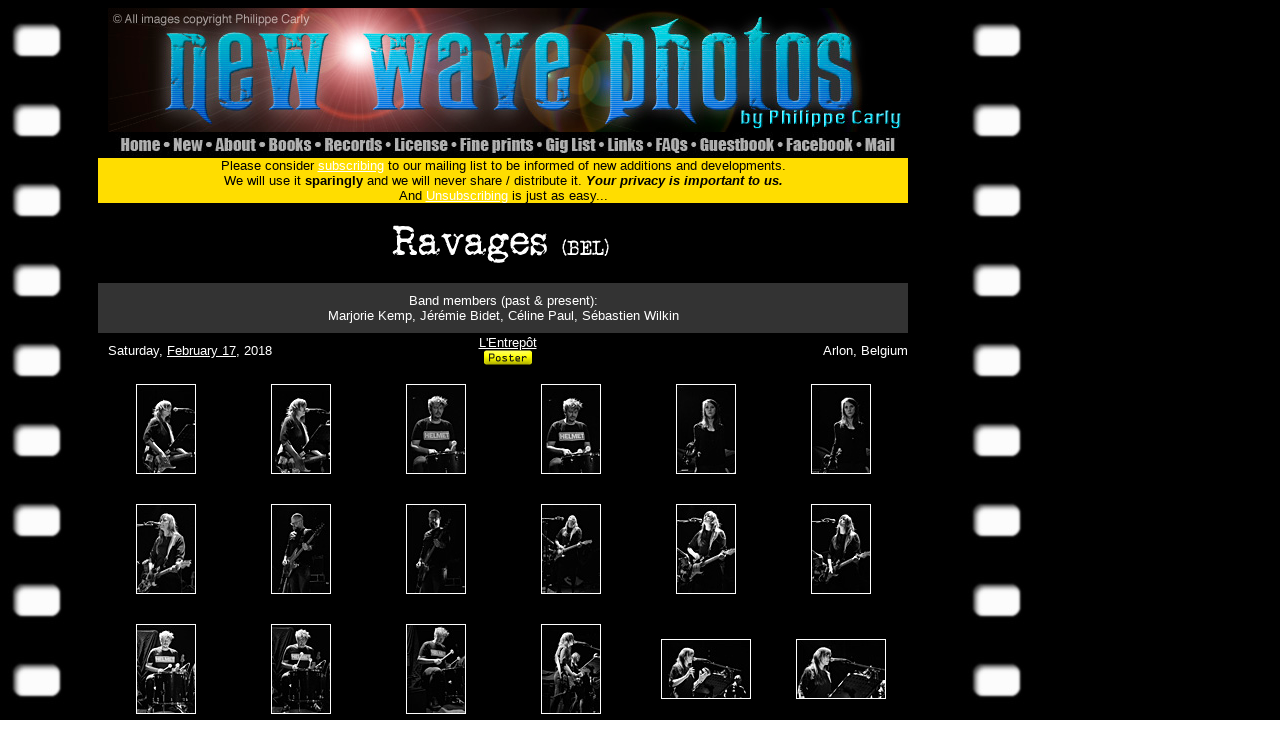

--- FILE ---
content_type: text/html
request_url: https://www.newwavephotos.com/gallery.php?name=Ravages&num=D
body_size: 4553
content:
<HTML>
<HEAD><TITLE>Ravages - Live photos by Philippe Carly - ©2002-2026</TITLE>
<META http-equiv=Content-Type content="text/html; charset=UTF-8">
<META content="MSHTML 6.00.2712.300" name=GENERATOR>
<meta name="description" content="Welcome to the ultimate 70's and 80's nostalgia site. Ultimately, you will find here my entire collection of concert and candid photos of popular and not so popular rock, new wave and punk groups from the 70s, 80s and 00s. Check back often for new additions as this project is constantly developing.">
<link rel="icon" type="image/png" href="icoWWW.png" /><meta name="keywords" content="L'Entrepôt, Ravages, Marjorie Kemp, Jérémie Bidet, Céline Paul, Sébastien Wilkin, concert photography, live photography, event photography, music photography, rock photography, band, rock, new wave, cold wave, ska, reggae, goth, punk, post-punk, U2, Joy Division, Depeche Mode, Plan K, Siouxsie, Banshees, The Cure, Philippe Carly">
<meta property="fb:app_id" 			content="966242223397117" >
<meta property="og:type"            content="article" >
<meta property="og:url"             content="http://www.newwavephotos.com/gallery.php?name=Ravages&num=D" >
<meta property="og:title"           content="New Wave Photos by Philippe Carly" >
<meta property="og:image" 			content="http://www.newwavephotos.com/Ravages/20180217_076Ravages.jpg" >
<meta property="og:image:width" 	content="750" >
<meta property="og:image:height" 	content="501" >
<meta property="og:description"    	content="Ravages (BEL) - Live,  L'Entrepôt, Arlon, Belgium - February 17, 2018" >
<script language="javascript" type="text/javascript">
var win = null;
function NewWindow(mypage,myname,w,h,scroll,pic){
LeftPosition = (screen.width) ? (screen.width-w)/2 : 0;
TopPosition = (screen.height) ? (screen.height-h)/2 : 0;
settings =
'height='+h+',width='+w+',top='+TopPosition+',left='+LeftPosition+',scrollbars='+scroll+',resizable,location=0'
win = window.open(mypage,myname,settings)
if(win.window.focus){win.window.focus();}
}
function TicWindow(mypage,myname,w,h,scroll,pic,ref,des){
LeftPosition = (screen.width) ? (screen.width-w)/2 : 0;
TopPosition = (screen.height) ? (screen.height-h)/2 : 0;
settings =
'height='+h+',width='+w+',top='+TopPosition+',left='+LeftPosition+',scrollbars='+scroll+',resizable'
win = window.open(mypage,myname,settings)
if(win.window.focus){win.window.focus();}
var fd = win.document;
  fd.open();
  fd.write('<html><head><title>New Wave Photos by Philippe Carly</title></head>');
  fd.write('<body background="imbac.jpg" text=white  link="#FFBB00" vlink="#FFBB00" alink="##FFBB00" onLoad="window.focus()">');

 fd.write('<table border="0" cellpadding="0" cellspacing="0" width="100%" height="100%">');
  fd.write('<tr><td align="center" valign="top"><font size="2" face="verdana">Make a donation to keep the site open.<br>(Don\'t assume somebody else will).<br><br><img src="' + pic + '" onMouseDown=window.close()><br><br>' );
	fd.write ('</td></tr>');
  fd.write('</table></body></html>');
  fd.close();
}
</script>
<script language="javascript" type="text/javascript">
var winb = null;
function NewPop(mypa,myna,wy,hy,sc){
LeftPo = (screen.width) ? (screen.width-wy)/2 : 0;
TopPo = (screen.height) ? (screen.height-hy)/2 : 0;
sets =
'height='+hy+',width='+wy+',top='+TopPo+',left='+LeftPo+',scrollbars='+sc+',resizable,'
winb = window.open(mypa,myna,sets)
if(winb.window.focus){winb.window.focus();}
}
</script>

<style type="text/css">
.regulartext {
	font-family: Verdana, Geneva, sans-serif;
}
</style>
</HEAD>
<BODY BACKGROUND="back.jpg" TEXT=WHITE LINK=WHITE VLINK=WHITE ALINK=CYAN>
	<div id="fb-root"></div>
		<script>(function(d, s, id) {
		  var js, fjs = d.getElementsByTagName(s)[0];
		  if (d.getElementById(id)) return;
		  js = d.createElement(s); js.id = id;
		  js.src = "//connect.facebook.net/en_US/all.js#xfbml=1";
		  fjs.parentNode.insertBefore(js, fjs);
			}(document, 'script', 'facebook-jssdk'));
		</script>


<LEFT>

<TABLE BORDER=0 CELLPADDING=0 CELLSPACING=0 width=900><TOP>
<tr><td width=100 ROWSPAN=3>
</td><tr>
<td width=800 height=124 COLSPAN=15>
<IMG SRC="Header_01.jpg" width=800 height=124></td></tr>
<tr>
		<td width=7 height=26>
		</td>
		<td width=52 height=26>
			<A HREF="index.htm" target="_self"><img src="Header_02.jpg" width=52 height=26 BORDER=0 ALT="Select the band of your choice"></a>
		</td>
		<td width=42 height=26>
			<A HREF="new.htm" target="_self"><img src="Header_03.jpg" width=42 height=26 BORDER=0 ALT="Find out latest additions"></a>
		</td>
		<td width=53 height=26>
			<A HREF="about.php" target="_self"><img src="Header_04.jpg" width=53 height=26 BORDER=0 ALT="About me and my site"></a>
		</td>
		<td width=56 height=26>
			<a href="books.php" target="_self"><img src="Header_05.jpg" width=56 height=26 BORDER=0 ALT="My photos can be found in these fine books"></a>
		</td>
		<td width=70 height=26>
			<A HREF="records.php" target="_self"><img src="Header_06.jpg" width=70 height=26 BORDER=0 ALT="My photos can be found on these records"></a>
		</td>
		<td width=66 height=26>
			<A HREF="license.htm" target="_self"><img src="Header_07.jpg" width=66 height=26 BORDER=0 ALT="Use my photos for your project"></a>
		</td>
		<td width=85 height=26>
			<A HREF="fineprints.php" target="_self"><img src="Header_08.jpg" width=85 height=26 BORDER=0 ALT="Buy limited edition prints"></a>
		</td>
		<td width=63 height=26>
			<A HREF="giglist.php" target="_self"><img src="Header_09.jpg" width=63 height=26 BORDER=0 ALT="List of gigs I attended (with tickets)"></a>
		</td>
		<td width=48 height=26>
			<A HREF="glinks.php" target="_self"><img src="Header_10.jpg" width=48 height=26 BORDER=0 ALT="Lords of the New Church links"></a>
		</td>
		<td width=43 height=26>
			<A HREF="faqs.php" target="_self"><img src="Header_11.jpg" width=43 height=26 BORDER=0 ALT="Frequently asked questions (answered)"></a>
		</td>
		<td width=87 height=26>
			<A HREF="http://users2.smartgb.com/g/g.php?a=s&i=g20-03714-48" target="_self"><img src="Header_12.jpg" width=87 height=26 BORDER=0 ALT="View what visitors said"></a>
		</td>
		<td width=79 height=26>
			<A HREF="https://www.facebook.com/NewWavePhotos" target="_blank"><img src="Header_13.jpg" width=79 height=26 BORDER=0 ALT="Join us on Facebook"></a>
		</td>
		<td width=42 height=26>
			<A HREF="mail.php" target="_self"><img src="Header_14.jpg" width=42 height=26 BORDER=0 ALT="Send me an e-mail"></a>
		</td>
		<td width=7 height=26>
		</td>
</tr>
</TABLE>


<TABLE CELLPADDING=0 CELLSPACING=0 width=900>
<tr><td></td>
	<td background="subscr.gif" COLSPAN=13>
		<p align="center"><font color=#000000 size=2 face="Verdana, Arial, Helvetica, sans-serif">Please consider <a href="contact.html">subscribing</a> to our mailing list to be informed of new additions and developments.<br>
		We will use it <b>sparingly</b> and we will never share / distribute it. <b><i>Your privacy is important to us.</i></b><br>
		And <a href="remove.html">Unsubscribing</a> is just as easy...</font><br>
		</p>
	</td>
</tr>

<tr>
	<td height=80 width=90></td>
	<td width=810 COLSPAN=6 VALIGN=MIDDLE ALIGN=CENTER>
		<a href="http://www.newwavephotos.com/Ravages"><IMG SRC="0_resources/bandnames/Ravages.jpg" BORDER=0></a>
		<div class="fb-like" data-href="http://www.newwavephotos.com/gallery.php?name=Ravages&num=D" data-send="false" data-layout="button_count" data-width="20" data-show-faces="true" data-colorscheme="dark" data-font="arial"></div>		
	</td>
</tr>

<tr>

	<TD HEIGHT=50 WIDTH=90></TD>

	<TD WIDTH=810 COLSPAN=6 ALIGN=CENTER style="background-color:#333333;">

		<font SIZE=2 face="Verdana, Arial, Helvetica, sans-serif">Band members (past & present):<br>Marjorie Kemp, Jérémie Bidet, Céline Paul, Sébastien Wilkin</font>

	</TD>

</tr>


</TD></TR>

</TABLE>

<TABLE BORDER=0 CELLPADDING=0 CELLSPACING=0 WIDTH=900><TOP>
	<TR>
		<TD HEIGHT=35 WIDTH=100></TD>
		<TD WIDTH=266 ALIGN="LEFT" VALIGN=MIDDLE><FONT SIZE=2 face="Verdana, Arial, Helvetica, sans-serif">
		Saturday, <a href='anniversary.php?date=0217'>February 17</a>, 2018</TD>
		<TD WIDTH=266 ALIGN="CENTER" VALIGN=MIDDLE><FONT SIZE=2 face="Verdana, Arial, Helvetica, sans-serif">
		<a href='Entrepot.htm'>L'Entrepôt</a><br><a href="popupimg.php?img=0_resources/posters/20180217.jpg&width=949" onclick="NewWindow(this.href,'name','949','1300','no',this.href);return false"><img src='0_resources/buttons/poster.gif' width=50></a></TD>
		<TD WIDTH=266 ALIGN="RIGHT" VALIGN=MIDDLE><FONT SIZE=2 face="Verdana, Arial, Helvetica, sans-serif">
		Arlon, Belgium</TD>
	</TR>
</TABLE>

<TABLE BORDER=0 CELLPADDING=0 CELLSPACING=0 WIDTH=900><TOP>
<tr><td height=1 width=90></td><td width=135></td><td width=135></td><td width=135></td><td width=135></td><td width=135></td><td width=135></td></tr>
<tr><td height=120 width=90></td>
<td width=135><CENTER>
<a href="popupphot.php?img=Ravages/20180217_048Ravages.jpg&width=561&des=Ravages, L'Entrepôt, Arlon, Belgium, February 17, 2018" onclick="NewWindow(this.href,'name','561','1060','no',this.href,'20180217_048Ravages.jpg','Ravages, L\'Entrepôt, Arlon, Belgium, February 17, 2018');return false"><IMG SRC="Ravages/thumbnails/20180217_048Ravages.jpg" BORDER=0 ALT="Ravages"></td>
<td width=135><CENTER>
<a href="popupphot.php?img=Ravages/20180217_049Ravages.jpg&width=561&des=Ravages, L'Entrepôt, Arlon, Belgium, February 17, 2018" onclick="NewWindow(this.href,'name','561','1060','no',this.href,'20180217_049Ravages.jpg','Ravages, L\'Entrepôt, Arlon, Belgium, February 17, 2018');return false"><IMG SRC="Ravages/thumbnails/20180217_049Ravages.jpg" BORDER=0 ALT="Ravages"></td>
<td width=135><CENTER>
<a href="popupphot.php?img=Ravages/20180217_050Ravages.jpg&width=561&des=Ravages, L'Entrepôt, Arlon, Belgium, February 17, 2018" onclick="NewWindow(this.href,'name','561','1060','no',this.href,'20180217_050Ravages.jpg','Ravages, L\'Entrepôt, Arlon, Belgium, February 17, 2018');return false"><IMG SRC="Ravages/thumbnails/20180217_050Ravages.jpg" BORDER=0 ALT="Ravages"></td>
<td width=135><CENTER>
<a href="popupphot.php?img=Ravages/20180217_051Ravages.jpg&width=561&des=Ravages, L'Entrepôt, Arlon, Belgium, February 17, 2018" onclick="NewWindow(this.href,'name','561','1060','no',this.href,'20180217_051Ravages.jpg','Ravages, L\'Entrepôt, Arlon, Belgium, February 17, 2018');return false"><IMG SRC="Ravages/thumbnails/20180217_051Ravages.jpg" BORDER=0 ALT="Ravages"></td>
<td width=135><CENTER>
<a href="popupphot.php?img=Ravages/20180217_052Ravages.jpg&width=561&des=Ravages, L'Entrepôt, Arlon, Belgium, February 17, 2018" onclick="NewWindow(this.href,'name','561','1060','no',this.href,'20180217_052Ravages.jpg','Ravages, L\'Entrepôt, Arlon, Belgium, February 17, 2018');return false"><IMG SRC="Ravages/thumbnails/20180217_052Ravages.jpg" BORDER=0 ALT="Ravages"></td>
<td width=135><CENTER>
<a href="popupphot.php?img=Ravages/20180217_053Ravages.jpg&width=561&des=Ravages, L'Entrepôt, Arlon, Belgium, February 17, 2018" onclick="NewWindow(this.href,'name','561','1060','no',this.href,'20180217_053Ravages.jpg','Ravages, L\'Entrepôt, Arlon, Belgium, February 17, 2018');return false"><IMG SRC="Ravages/thumbnails/20180217_053Ravages.jpg" BORDER=0 ALT="Ravages"></td>
</tr>
<tr><td height=120 width=90></td>
<td width=135><CENTER>
<a href="popupphot.php?img=Ravages/20180217_054Ravages.jpg&width=561&des=Ravages, L'Entrepôt, Arlon, Belgium, February 17, 2018" onclick="NewWindow(this.href,'name','561','1060','no',this.href,'20180217_054Ravages.jpg','Ravages, L\'Entrepôt, Arlon, Belgium, February 17, 2018');return false"><IMG SRC="Ravages/thumbnails/20180217_054Ravages.jpg" BORDER=0 ALT="Ravages"></td>
<td width=135><CENTER>
<a href="popupphot.php?img=Ravages/20180217_055Ravages.jpg&width=561&des=Ravages, L'Entrepôt, Arlon, Belgium, February 17, 2018" onclick="NewWindow(this.href,'name','561','1060','no',this.href,'20180217_055Ravages.jpg','Ravages, L\'Entrepôt, Arlon, Belgium, February 17, 2018');return false"><IMG SRC="Ravages/thumbnails/20180217_055Ravages.jpg" BORDER=0 ALT="Ravages"></td>
<td width=135><CENTER>
<a href="popupphot.php?img=Ravages/20180217_056Ravages.jpg&width=561&des=Ravages, L'Entrepôt, Arlon, Belgium, February 17, 2018" onclick="NewWindow(this.href,'name','561','1060','no',this.href,'20180217_056Ravages.jpg','Ravages, L\'Entrepôt, Arlon, Belgium, February 17, 2018');return false"><IMG SRC="Ravages/thumbnails/20180217_056Ravages.jpg" BORDER=0 ALT="Ravages"></td>
<td width=135><CENTER>
<a href="popupphot.php?img=Ravages/20180217_057Ravages.jpg&width=561&des=Ravages, L'Entrepôt, Arlon, Belgium, February 17, 2018" onclick="NewWindow(this.href,'name','561','1060','no',this.href,'20180217_057Ravages.jpg','Ravages, L\'Entrepôt, Arlon, Belgium, February 17, 2018');return false"><IMG SRC="Ravages/thumbnails/20180217_057Ravages.jpg" BORDER=0 ALT="Ravages"></td>
<td width=135><CENTER>
<a href="popupphot.php?img=Ravages/20180217_058Ravages.jpg&width=561&des=Ravages, L'Entrepôt, Arlon, Belgium, February 17, 2018" onclick="NewWindow(this.href,'name','561','1060','no',this.href,'20180217_058Ravages.jpg','Ravages, L\'Entrepôt, Arlon, Belgium, February 17, 2018');return false"><IMG SRC="Ravages/thumbnails/20180217_058Ravages.jpg" BORDER=0 ALT="Ravages"></td>
<td width=135><CENTER>
<a href="popupphot.php?img=Ravages/20180217_059Ravages.jpg&width=561&des=Ravages, L'Entrepôt, Arlon, Belgium, February 17, 2018" onclick="NewWindow(this.href,'name','561','1060','no',this.href,'20180217_059Ravages.jpg','Ravages, L\'Entrepôt, Arlon, Belgium, February 17, 2018');return false"><IMG SRC="Ravages/thumbnails/20180217_059Ravages.jpg" BORDER=0 ALT="Ravages"></td>
</tr>
<tr><td height=120 width=90></td>
<td width=135><CENTER>
<a href="popupphot.php?img=Ravages/20180217_060Ravages.jpg&width=561&des=Ravages, L'Entrepôt, Arlon, Belgium, February 17, 2018" onclick="NewWindow(this.href,'name','561','1060','no',this.href,'20180217_060Ravages.jpg','Ravages, L\'Entrepôt, Arlon, Belgium, February 17, 2018');return false"><IMG SRC="Ravages/thumbnails/20180217_060Ravages.jpg" BORDER=0 ALT="Ravages"></td>
<td width=135><CENTER>
<a href="popupphot.php?img=Ravages/20180217_061Ravages.jpg&width=561&des=Ravages, L'Entrepôt, Arlon, Belgium, February 17, 2018" onclick="NewWindow(this.href,'name','561','1060','no',this.href,'20180217_061Ravages.jpg','Ravages, L\'Entrepôt, Arlon, Belgium, February 17, 2018');return false"><IMG SRC="Ravages/thumbnails/20180217_061Ravages.jpg" BORDER=0 ALT="Ravages"></td>
<td width=135><CENTER>
<a href="popupphot.php?img=Ravages/20180217_062Ravages.jpg&width=561&des=Ravages, L'Entrepôt, Arlon, Belgium, February 17, 2018" onclick="NewWindow(this.href,'name','561','1060','no',this.href,'20180217_062Ravages.jpg','Ravages, L\'Entrepôt, Arlon, Belgium, February 17, 2018');return false"><IMG SRC="Ravages/thumbnails/20180217_062Ravages.jpg" BORDER=0 ALT="Ravages"></td>
<td width=135><CENTER>
<a href="popupphot.php?img=Ravages/20180217_063Ravages.jpg&width=561&des=Ravages, L'Entrepôt, Arlon, Belgium, February 17, 2018" onclick="NewWindow(this.href,'name','561','1060','no',this.href,'20180217_063Ravages.jpg','Ravages, L\'Entrepôt, Arlon, Belgium, February 17, 2018');return false"><IMG SRC="Ravages/thumbnails/20180217_063Ravages.jpg" BORDER=0 ALT="Ravages"></td>
<td width=135><CENTER>
<a href="popupphot.php?img=Ravages/20180217_064Ravages.jpg&width=810&des=Ravages, L'Entrepôt, Arlon, Belgium, February 17, 2018" onclick="NewWindow(this.href,'name','810','811','no',this.href,'20180217_064Ravages.jpg','Ravages, L\'Entrepôt, Arlon, Belgium, February 17, 2018');return false"><IMG SRC="Ravages/thumbnails/20180217_064Ravages.jpg" BORDER=0 ALT="Ravages"></td>
<td width=135><CENTER>
<a href="popupphot.php?img=Ravages/20180217_065Ravages.jpg&width=810&des=Ravages, L'Entrepôt, Arlon, Belgium, February 17, 2018" onclick="NewWindow(this.href,'name','810','811','no',this.href,'20180217_065Ravages.jpg','Ravages, L\'Entrepôt, Arlon, Belgium, February 17, 2018');return false"><IMG SRC="Ravages/thumbnails/20180217_065Ravages.jpg" BORDER=0 ALT="Ravages"></td>
</tr>
<tr><td height=120 width=90></td>
<td width=135><CENTER>
<a href="popupphot.php?img=Ravages/20180217_067Ravages.jpg&width=810&des=Ravages, L'Entrepôt, Arlon, Belgium, February 17, 2018" onclick="NewWindow(this.href,'name','810','811','no',this.href,'20180217_067Ravages.jpg','Ravages, L\'Entrepôt, Arlon, Belgium, February 17, 2018');return false"><IMG SRC="Ravages/thumbnails/20180217_067Ravages.jpg" BORDER=0 ALT="Ravages"></td>
<td width=135><CENTER>
<a href="popupphot.php?img=Ravages/20180217_068Ravages.jpg&width=810&des=Ravages, L'Entrepôt, Arlon, Belgium, February 17, 2018" onclick="NewWindow(this.href,'name','810','811','no',this.href,'20180217_068Ravages.jpg','Ravages, L\'Entrepôt, Arlon, Belgium, February 17, 2018');return false"><IMG SRC="Ravages/thumbnails/20180217_068Ravages.jpg" BORDER=0 ALT="Ravages"></td>
<td width=135><CENTER>
<a href="popupphot.php?img=Ravages/20180217_069Ravages.jpg&width=810&des=Ravages, L'Entrepôt, Arlon, Belgium, February 17, 2018" onclick="NewWindow(this.href,'name','810','811','no',this.href,'20180217_069Ravages.jpg','Ravages, L\'Entrepôt, Arlon, Belgium, February 17, 2018');return false"><IMG SRC="Ravages/thumbnails/20180217_069Ravages.jpg" BORDER=0 ALT="Ravages"></td>
<td width=135><CENTER>
<a href="popupphot.php?img=Ravages/20180217_070Ravages.jpg&width=810&des=Ravages, L'Entrepôt, Arlon, Belgium, February 17, 2018" onclick="NewWindow(this.href,'name','810','811','no',this.href,'20180217_070Ravages.jpg','Ravages, L\'Entrepôt, Arlon, Belgium, February 17, 2018');return false"><IMG SRC="Ravages/thumbnails/20180217_070Ravages.jpg" BORDER=0 ALT="Ravages"></td>
<td width=135><CENTER>
<a href="popupphot.php?img=Ravages/20180217_071Ravages.jpg&width=810&des=Ravages, L'Entrepôt, Arlon, Belgium, February 17, 2018" onclick="NewWindow(this.href,'name','810','811','no',this.href,'20180217_071Ravages.jpg','Ravages, L\'Entrepôt, Arlon, Belgium, February 17, 2018');return false"><IMG SRC="Ravages/thumbnails/20180217_071Ravages.jpg" BORDER=0 ALT="Ravages"></td>
<td width=135><CENTER>
<a href="popupphot.php?img=Ravages/20180217_072Ravages.jpg&width=810&des=Ravages, L'Entrepôt, Arlon, Belgium, February 17, 2018" onclick="NewWindow(this.href,'name','810','811','no',this.href,'20180217_072Ravages.jpg','Ravages, L\'Entrepôt, Arlon, Belgium, February 17, 2018');return false"><IMG SRC="Ravages/thumbnails/20180217_072Ravages.jpg" BORDER=0 ALT="Ravages"></td>
</tr>
<tr><td height=120 width=90></td>
<td width=135><CENTER>
<a href="popupphot.php?img=Ravages/20180217_073Ravages.jpg&width=810&des=Ravages, L'Entrepôt, Arlon, Belgium, February 17, 2018" onclick="NewWindow(this.href,'name','810','811','no',this.href,'20180217_073Ravages.jpg','Ravages, L\'Entrepôt, Arlon, Belgium, February 17, 2018');return false"><IMG SRC="Ravages/thumbnails/20180217_073Ravages.jpg" BORDER=0 ALT="Ravages"></td>
<td width=135><CENTER>
<a href="popupphot.php?img=Ravages/20180217_074Ravages.jpg&width=810&des=Ravages, L'Entrepôt, Arlon, Belgium, February 17, 2018" onclick="NewWindow(this.href,'name','810','811','no',this.href,'20180217_074Ravages.jpg','Ravages, L\'Entrepôt, Arlon, Belgium, February 17, 2018');return false"><IMG SRC="Ravages/thumbnails/20180217_074Ravages.jpg" BORDER=0 ALT="Ravages"></td>
<td width=135><CENTER>
<a href="popupphot.php?img=Ravages/20180217_075Ravages.jpg&width=810&des=Ravages, L'Entrepôt, Arlon, Belgium, February 17, 2018" onclick="NewWindow(this.href,'name','810','811','no',this.href,'20180217_075Ravages.jpg','Ravages, L\'Entrepôt, Arlon, Belgium, February 17, 2018');return false"><IMG SRC="Ravages/thumbnails/20180217_075Ravages.jpg" BORDER=0 ALT="Ravages"></td>
<td width=135><CENTER>
<a href="popupphot.php?img=Ravages/20180217_076Ravages.jpg&width=810&des=Ravages, L'Entrepôt, Arlon, Belgium, February 17, 2018" onclick="NewWindow(this.href,'name','810','811','no',this.href,'20180217_076Ravages.jpg','Ravages, L\'Entrepôt, Arlon, Belgium, February 17, 2018');return false"><IMG SRC="Ravages/thumbnails/20180217_076Ravages.jpg" BORDER=0 ALT="Ravages"></td>
<td width=135><CENTER>
<a href="popupphot.php?img=Ravages/20180217_077Ravages.jpg&width=810&des=Ravages, L'Entrepôt, Arlon, Belgium, February 17, 2018" onclick="NewWindow(this.href,'name','810','811','no',this.href,'20180217_077Ravages.jpg','Ravages, L\'Entrepôt, Arlon, Belgium, February 17, 2018');return false"><IMG SRC="Ravages/thumbnails/20180217_077Ravages.jpg" BORDER=0 ALT="Ravages"></td>
<td width=135><CENTER>
<a href="popupphot.php?img=Ravages/20180217_078Ravages.jpg&width=561&des=Ravages, L'Entrepôt, Arlon, Belgium, February 17, 2018" onclick="NewWindow(this.href,'name','561','1060','no',this.href,'20180217_078Ravages.jpg','Ravages, L\'Entrepôt, Arlon, Belgium, February 17, 2018');return false"><IMG SRC="Ravages/thumbnails/20180217_078Ravages.jpg" BORDER=0 ALT="Ravages"></td>
</tr>
<tr><td height=120 width=90></td>
<td width=135><CENTER>
<a href="popupphot.php?img=Ravages/20180217_079Ravages.jpg&width=561&des=Ravages, L'Entrepôt, Arlon, Belgium, February 17, 2018" onclick="NewWindow(this.href,'name','561','1060','no',this.href,'20180217_079Ravages.jpg','Ravages, L\'Entrepôt, Arlon, Belgium, February 17, 2018');return false"><IMG SRC="Ravages/thumbnails/20180217_079Ravages.jpg" BORDER=0 ALT="Ravages"></td>
</tr>
<tr height=40><td width=90 ></td><td width=810 COLSPAN=6><CENTER>
<font face="verdana" size=2><button style="background-color: #FFBB00; border:none; color:black; padding:6px 12px; text-align:center; text-decoration:none; border-radius:3px;display:inline-block; font-size:12px; margin:4px 2px; cursor:pointer; font-family:Verdana;" onclick="location.href='slideshow.php?name=Ravages&num=&sl=1&type=D'" type="button">View the photos as a slideshow</button>
</td>
</tr>


</TD></TR>
<tr>
<td width=90 height=60></td>
<td bgcolor=#707070 COLSPAN=13 align="center" valign="middle">
<font FACE="VERDANA" SIZE=3 COLOR=#FFBB00>
<b>NEW ></b>
<font FACE="VERDANA" SIZE=3 COLOR=WHITE>
<i>Don't know where to start ?</i>
The site is pretty vast and offers a lot of galleries from many different bands, so why not visit a <b><a href="random_gallery.php" target="_self">random</a></b> page and go from there?
<br>
<tr>
	<td width=90></td>
	<td width=810 COLSPAN=6><CENTER>
		<font color=#FFBB00 size=3 face="Verdana, Arial, Helvetica, sans-serif"><b>
		<a HREF="http://www.sweetandnude.com" target="_self"><hr size=1 color=black width=95% align=left></a>
		<br>
		Make a donation to keep the site open.</b><br>(Don't assume somebody else will).</font><br><br>
		<form action="https://www.paypal.com/cgi-bin/webscr" method="post">
			<input type="hidden" name="cmd" value="_s-xclick">
			<input type="hidden" name="hosted_button_id" value="XXM7S8WWTP3PG">
			<input type="image" src="https://www.paypalobjects.com/en_US/BE/i/btn/btn_donateCC_LG.gif" border="0" name="submit" alt="PayPal - The safer, easier way to pay online!">
			<img alt="" border="0" src="https://www.paypalobjects.com/en_US/i/scr/pixel.gif" width="1" height="1">
		</form>
	</td>
</tr>

</tr><tr height=30><td width=90></td><td widt=810 colspan=6><center><font face="verdana, arial, helvetica, sans-serif" size=2 color=grey>A gallery from this band was last visited on 2026/01/23 @ 15:36:36<br>(Time now: 2026/01/24 10:47:05)
</td>
</tr>
<tr>
	<td width=90>
	</td>
	<td align="center" valign="middle" width=810 colspan=6>
		<font face="VERDANA" size=2 color=WHITE>
		<br>
		© 2002-2026 - New Wave Photos by Philippe Carly - All rights reserved.
	</td>
</tr>

</table>
</body></html>

